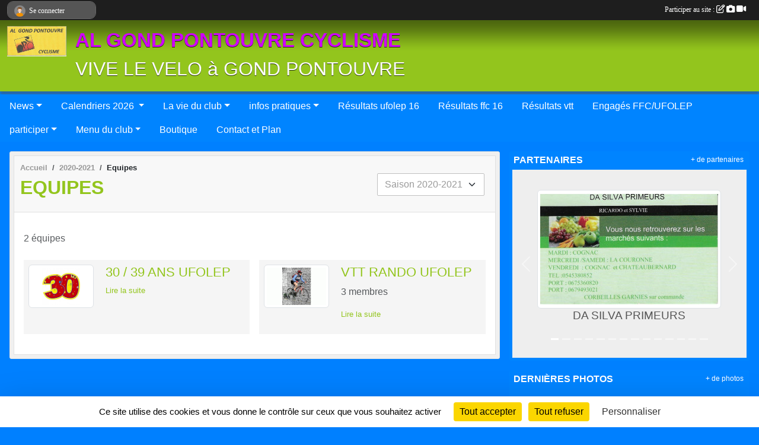

--- FILE ---
content_type: text/html; charset=UTF-8
request_url: https://algp-cyclo.sportsregions.fr/saison-2020-2021/equipes
body_size: 9464
content:
<!DOCTYPE html>
<html lang="fr" class="Arial uppercasable">
<head>
    <base href="https://algp-cyclo.sportsregions.fr/">
    <meta charset="utf-8">
    <meta http-equiv="Content-Type" content="text/html; charset=utf-8">
    <title>Equipes - AL GOND PONTOUVRE CYCLISME</title>
    <meta name="description" content="Bienvenue à tous les amoureux de cyclisme le site le l&amp;#039; AL GOND PONTOUVRE CYCLISME à pour but de faire connaitre le club organisateur de 7 épreuves en UFOLEP.
Le club est affilié à l&amp;#039;UFOLEP et à la FFC les adhérents peuvent pratiquer la co...">
    <meta name="viewport" content="width=device-width, initial-scale=1, maximum-scale=1">
    <meta name="csrf-token" content="YASI513Fw7KMaXhEYDirJcc9ZjSsvbHR51GcLUvx">
    <meta name="apple-itunes-app" content="app-id=890452369">

    <link rel="shortcut icon" type="image/jpeg" href="/media/uploaded/sites/741/association/66e2c4db47e4d_ALGP.jpg">    
    <link rel="apple-touch-icon" sizes="152x152" href="/mu-152/741/association/66e2c4db47e4d_ALGP.jpg">
    <link rel="apple-touch-icon" sizes="180x180" href="/mu-180/741/association/66e2c4db47e4d_ALGP.jpg">
    <link rel="apple-touch-icon" sizes="167x167" href="/mu-167/741/association/66e2c4db47e4d_ALGP.jpg">
    <meta name="msapplication-TileImage" content="/mu-180/741/association/66e2c4db47e4d_ALGP.jpg">


    <link rel="manifest" href="/manifest.json">
    <meta name="apple-mobile-web-app-title" content="AL GOND PONTOUVRE CYCLISME">

 
    <meta property="og:image" content="https://algp-cyclo.sportsregions.fr/media/uploaded/sites/741/association/66e2c4db47e4d_ALGP.jpg">
    <meta property="og:title" content="AL GOND PONTOUVRE CYCLISME">
    <meta property="og:description" content="Bienvenue à tous les amoureux de cyclisme le site...">


    <link rel="alternate" type="application/rss+xml" title="AL GOND PONTOUVRE CYCLISME - Les news" href="/rss/news">
    <link rel="alternate" type="application/rss+xml" title="AL GOND PONTOUVRE CYCLISME - Les évènements" href="/rss/evenement">


<link type="text/css" rel="stylesheet" href="css/bootstrap.5.3.2/bootstrap.min.css">

<link type="text/css" rel="stylesheet" href="css/fontawesome-free-6.5.1-web/css/all.min.css">

<link type="text/css" rel="stylesheet" href="css/barre-noire.css">

<link type="text/css" rel="stylesheet" href="css/common.css">

<link type="text/css" rel="stylesheet" href="css/design-1.css">

<link type="text/css" rel="stylesheet" href="js/fancybox.5.0.36/fancybox.css">

<link type="text/css" rel="stylesheet" href="fonts/icons.css">

    <script src="js/bootstrap.5.3.2/bootstrap.bundle.min.js?tm=1736255796"></script>
    <script src="js/jquery-3.7.1.min.js?tm=1736255796"></script>
    <script src="js/advert.js?tm=1736255796"></script>

     <script src="/tarteaucitron/tarteaucitron.js"></script>
    <script src="/tarteaucitron/tarteaucitron-services.js"></script>
    <script>
        tarteaucitron.init({
            "privacyUrl": "", /* Privacy policy url */

            "hashtag": "#tarteaucitron", /* Open the panel with this hashtag */
            "cookieName": "tarteaucitron", /* Cookie name */

            "orientation": "bottom", //  "middle", /* Banner position (top - bottom) */

            "showAlertSmall": false, /* Show the small banner on bottom right */
            "cookieslist": false, /* Show the cookie list */

            "showIcon": false, /* Show cookie icon to manage cookies */
            "iconPosition": "BottomRight", /* BottomRight, BottomLeft, TopRight and TopLeft */

            "adblocker": false, /* Show a Warning if an adblocker is detected */

            "DenyAllCta" : true, /* Show the deny all button */
            "AcceptAllCta" : true, /* Show the accept all button when highPrivacy on */
            "highPrivacy": true, /* HIGHLY RECOMMANDED Disable auto consent */

            "handleBrowserDNTRequest": false, /* If Do Not Track == 1, disallow all */

            "removeCredit": true, /* Remove credit link */
            "moreInfoLink": true, /* Show more info link */
            "useExternalCss": false, /* If false, the tarteaucitron.css file will be loaded */

            "readmoreLink": "", /* Change the default readmore link */

            "mandatory": true, /* Show a message about mandatory cookies */
        });
        
    </script> 
</head>
<body class="colonne_widget_double equipes_equipes bg-type-none no-bandeau no-orientation fixed-footer users-rounded filters-select is-couleur2-lumineuse footer-with-partenaires"  style="--color1: rgb(147, 197, 29);--color2: rgb(0, 132, 255);--color1-light: rgba(147, 197, 29,0.05);--color1-declined: rgb(179,229,61);--color2-declined: rgb(0,100,223);--title-color: rgb(208, 0, 255);--color1-bkg-texte1: rgb(255,255,189);--color1-bkg-texte2: rgb(0,0,95);--background-color: rgb(0, 128, 255);--logo-size: 100px;--title-px: 60;--title-size: 2.5em;--slogan-size: 2em;--title-size-coef1: 0,41666666666667;--title-size-coef2: 10;--color1r: 147;--color1g: 197;--color1b: 29;--max-width: 1400px;--bandeau-w: 1400px;--bandeau-h: 100%;--bandeau-x: 0;--bandeau-y: 0;--bandeau-max-height: 245.614px;" >
        <div id="wrap">
    <div id="a2hs" class="bg-dark d-sm-none">
    <div class="container-fluid py-3 maxwidth">
        <div class="row">
            <div class="col-6 text-white">
                <img src="/images/common/mobile-app.png" class="img-thumbnail" style="max-width:30px">
                sportsregions
            </div>
            <div class="col-6 text-end">
                <a href="https://play.google.com/store/apps/details?id=com.initiatives.sportsregions&hl=fr_FR" class="btn btn-sm btn-success">Installer</a>
            </div>
        </div>
    </div>
</div>    <header id="header">
        <div class="fond">
            <div id="degrade"></div>
            <div class="container-fluid maxwidth">
                <div class="row">
                    <div class="col" id="logo">
                    
                            <a id="image_logo" href="https://algp-cyclo.sportsregions.fr" rel="home"><img src="/media/uploaded/sites/741/association/66e2c4db47e4d_ALGP.jpg" alt="Logo"></a>
                            
                        <div>
                                <p class="longueur_2"><a href="https://algp-cyclo.sportsregions.fr" rel="home">AL GOND PONTOUVRE CYCLISME</a></p>
      
                            <span class="slogan">VIVE LE VELO    à      GOND PONTOUVRE</span>
                        </div>
                    </div>
                </div>
            </div>
        </div>
        
            
            
        <section class="container-fluid px-0 maxwidth">
            <div class="row g-0">
                <div class="col">
                    <nav id="mainmenu" class="allow2lines">
                        <ul class="nav nav-pills">
            
    <li class="nav-item dropdown" id="menu_20214">
        <button class="nav-link dropdown-toggle " data-bs-toggle="dropdown" role="button" aria-haspopup="true" aria-expanded="false">News</button>
        <div class="dropdown-menu">
                            <a class="dropdown-item" href="https://algp-cyclo.sportsregions.fr/actualites-du-club" id="menu_20215">News</a>
                            <a class="dropdown-item" href="/en-savoir-plus/cyclogond-journal-de-la-section-cycliste-162175" id="menu_787254">Cyclogond   Journal de la Section Cycliste</a>
                            <a class="dropdown-item" href="/en-savoir-plus/pv-des-reunions-du-cd-16-ffc-163377" id="menu_792223">PV des réunions du CD 16 FFC</a>
                            <a class="dropdown-item" href="/en-savoir-plus/pv-des-reunions-du-comite-regional-de-nouvelle-aquitaine-164737" id="menu_798271">PV des réunions du Comité Régional de Nouvelle Aquitaine</a>
                    </div>
    </li>
            
    <li class="nav-item dropdown" id="menu_850695">
        <button class="nav-link dropdown-toggle " data-bs-toggle="dropdown" role="button" aria-haspopup="true" aria-expanded="false">Calendriers 2026 </button>
        <div class="dropdown-menu">
                            <a class="dropdown-item" href="/en-savoir-plus/calendrier-de-cyclocross-ufolep-20252026-173831" id="menu_851021">Calendrier de cyclocross ufolep 25/26     </a>
                            <a class="dropdown-item" href="/en-savoir-plus/calendrier-cyclosport-ufolep-2026-173770" id="menu_850696">Calendrier cyclosport ufolep 16 2026</a>
                            <a class="dropdown-item" href="/en-savoir-plus/calendrier-ufolep-24-2026-174564" id="menu_854494">Calendrier cyclosport ufolep 24 2026</a>
                            <a class="dropdown-item" href="/en-savoir-plus/pre-calendrier-ffc-de-nouvelle-aquitaine-2026-174231" id="menu_852818">Pré calendrier FFC région Nouvelle Aquitaine 2026</a>
                            <a class="dropdown-item" href="/en-savoir-plus/plaquette-trophee-regional-ufolep-2026-174552" id="menu_854457">Plaquette trophée regional VTT UFOLEP 2026</a>
                            <a class="dropdown-item" href="/en-savoir-plus/calendrier-vtt-ufolep-charente-174229" id="menu_852815">Calendrier vtt ufolep 16 2026</a>
                            <a class="dropdown-item" href="/en-savoir-plus/calendrier-cyclotourisme-ufolep-2026-173771" id="menu_850697">Calendrier cyclotourisme ufolep 16 2026</a>
                    </div>
    </li>
            
    <li class="nav-item dropdown" id="menu_20220">
        <button class="nav-link dropdown-toggle " data-bs-toggle="dropdown" role="button" aria-haspopup="true" aria-expanded="false">La vie du club</button>
        <div class="dropdown-menu">
                            <a class="dropdown-item" href="https://algp-cyclo.sportsregions.fr/evenements" id="menu_20225">evenements</a>
                            <a class="dropdown-item" href="https://algp-cyclo.sportsregions.fr/equipes" id="menu_20224">Equipes</a>
                            <a class="dropdown-item" href="https://algp-cyclo.sportsregions.fr/photos-du-club" id="menu_20223">Albums photos</a>
                            <a class="dropdown-item" href="https://algp-cyclo.sportsregions.fr/videos-du-club" id="menu_693172">Albums vidéo</a>
                            <a class="dropdown-item" href="/en-savoir-plus/entrainements-5741" id="menu_20232">Entraînements</a>
                            <a class="dropdown-item" href="https://algp-cyclo.sportsregions.fr/challenge" id="menu_787269">Challenge de la section</a>
                    </div>
    </li>
            
    <li class="nav-item dropdown" id="menu_20226">
        <button class="nav-link dropdown-toggle " data-bs-toggle="dropdown" role="button" aria-haspopup="true" aria-expanded="false">infos pratiques</button>
        <div class="dropdown-menu">
                            <a class="dropdown-item" href="/en-savoir-plus/edito-5743" id="menu_20234">Edito</a>
                            <a class="dropdown-item" href="/en-savoir-plus/liens-utiles-5740" id="menu_20231">Liens utiles</a>
                            <a class="dropdown-item" href="https://algp-cyclo.sportsregions.fr/organigramme-du-club" id="menu_20230">Organigramme</a>
                            <a class="dropdown-item" href="https://algp-cyclo.sportsregions.fr/documents" id="menu_20229">Documents</a>
                            <a class="dropdown-item" href="/en-savoir-plus/documents-ufolep-169738" id="menu_827272">Documents UFOLEP 2026</a>
                    </div>
    </li>
            
    <li class="nav-item" id="menu_798308">
        <a class="nav-link " href="/en-savoir-plus/resultas-courses-2025-164747">Résultats ufolep 16</a>
    </li>
            
    <li class="nav-item" id="menu_798315">
        <a class="nav-link " href="/en-savoir-plus/resultats-courses-ffc-16-2025-164752">Résultats ffc 16</a>
    </li>
            
    <li class="nav-item" id="menu_798353">
        <a class="nav-link " href="/en-savoir-plus/resultats-vtt-ufolep-164761">Résultats vtt</a>
    </li>
            
    <li class="nav-item" id="menu_799050">
        <a class="nav-link " href="/en-savoir-plus/engages-epreuves-16-164910">Engagés  FFC/UFOLEP</a>
    </li>
            
    <li class="nav-item dropdown" id="menu_20216">
        <button class="nav-link dropdown-toggle " data-bs-toggle="dropdown" role="button" aria-haspopup="true" aria-expanded="false">participer</button>
        <div class="dropdown-menu">
                            <a class="dropdown-item" href="https://algp-cyclo.sportsregions.fr/livre-d-or" id="menu_20218">Livre d or</a>
                            <a class="dropdown-item" href="https://algp-cyclo.sportsregions.fr/forum" id="menu_20219">Forum</a>
                    </div>
    </li>
            
    <li class="nav-item dropdown" id="menu_20235">
        <button class="nav-link dropdown-toggle " data-bs-toggle="dropdown" role="button" aria-haspopup="true" aria-expanded="false">Menu du club</button>
        <div class="dropdown-menu">
                            <a class="dropdown-item" href="/en-savoir-plus/le-club-5742" id="menu_20233">Le club</a>
                            <a class="dropdown-item" href="https://algp-cyclo.sportsregions.fr/adversaires" id="menu_334425">Adversaires</a>
                    </div>
    </li>
            
    <li class="nav-item" id="menu_212027">
        <a class="nav-link " href="https://algp-cyclo.sportsregions.fr/boutique">Boutique</a>
    </li>
            
    <li class="nav-item" id="menu_20236">
        <a class="nav-link " href="https://algp-cyclo.sportsregions.fr/contactez-nous">Contact et Plan</a>
    </li>
</ul>
<form action="#" method="post">
    <select class="form-control form-select" id="navigation-select" name="navigation-select">
        <option value="">Navigation</option>
    </select>
</form>                    </nav>
                </div>
            </div>
        </section>
    </header>
        <div class="container-fluid px-0 px-sm-3 px-xxl-0 pb-5 maxwidth  is_list    " id="contenu">
                
<div class="row g-sm-3 with-right-aside">
    <div class="col-lg-8" id="main-column">
    <section id="main">
        <div class="inner">
            <header id="content-header">
                        <nav aria-label="breadcrumb">
        <ol class="breadcrumb" itemscope itemtype="https://schema.org/BreadcrumbList">
                            <li class="breadcrumb-item " itemprop="itemListElement" itemscope itemtype="https://schema.org/ListItem"><meta itemprop="position" content="1"><a href="https://algp-cyclo.sportsregions.fr" itemprop="item"><span itemprop="name">Accueil</span></a></li>
                            <li class="breadcrumb-item  interval " itemprop="itemListElement" itemscope itemtype="https://schema.org/ListItem"><meta itemprop="position" content="2"><a href="/saison-2020-2021" itemprop="item"><span itemprop="name">2020-2021</span></a></li>
                            <li class="breadcrumb-item " itemprop="itemListElement" itemscope itemtype="https://schema.org/ListItem"><meta itemprop="position" content="3"><span itemprop="name">Equipes</span></li>
                    </ol>
    </nav>
                            <h1  class="with-filters" ><span>Equipes</span></h1>
                    <div id="barre-de-filtrage" class="mb-3 nb-filtres-1" data-nbfiltres="1">
<span><label for="saison_id" class="d-none">Équipes par saison</label><select class="filtre form-select" name="filter_saison_id" id="saison_id" aria-expanded="false" aria-roledescription="Équipes par saison">
                        <option value="https://algp-cyclo.sportsregions.fr/saison-2010-2011/equipes"   >
                                Saison 2010-2011
            </option>
                                <option value="https://algp-cyclo.sportsregions.fr/saison-2018-2019/equipes"   >
                                Saison 2018-2019
            </option>
                                <option value="https://algp-cyclo.sportsregions.fr/saison-2019-2020/equipes"   >
                                Saison 2019-2020
            </option>
                                <option value="https://algp-cyclo.sportsregions.fr/saison-2020-2021/equipes"  selected="selected"   >
                                Saison 2020-2021
            </option>
                                <option value="https://algp-cyclo.sportsregions.fr/saison-2021-2022/equipes"   >
                                Saison 2021-2022
            </option>
                                <option value="https://algp-cyclo.sportsregions.fr/saison-2022-2023/equipes"   >
                                Saison 2022-2023
            </option>
                                <option value="https://algp-cyclo.sportsregions.fr/saison-2023-2024/equipes"   >
                                Saison 2023-2024
            </option>
                                <option value="https://algp-cyclo.sportsregions.fr/saison-2024-2025/equipes"   >
                                Saison 2024-2025
            </option>
                                <option value="https://algp-cyclo.sportsregions.fr/saison-2025-2026/equipes"   >
                                Saison 2025-2026
            </option>
            </select></span>
</div>
                                    <hr class="leon">
</header>            <div class="content">
                                <div class="content  ">
                                        <div class="container-fluid px-0">
                                                <div class="row">
                            <div class="col-12">
                                <p class="text-muted my-3">2 équipes</p>
                            </div>
                        </div>
                    </div>

                                            <section class="liste equipes">
    <div class="container-fluid">
        <div class="row level2">
                                                
                    <div class="col-12 col-md-6 element-inline px-0  first">
    <div class="container-fluid px-0">
        <div class="row" itemscope itemtype="https://schema.org/SportsTeam">
            <div class="col-3 pe-0 col-sm-4 pe-sm-2">
                                    <a href="/saison-2020-2021/equipes/30-39-ans-ufolep-131757">
                        <img itemprop="image" src="/mub-460-291-ffffff/741/groupe/633ac4e1dad97_30.jpg" class="img-thumbnail" alt="30 / 39 ANS UFOLEP">
                    </a>
                            </div>
            <div class="col-9 col-sm-8">
                <h2 itemprop="name"><a href="/saison-2020-2021/equipes/30-39-ans-ufolep-131757" itemprop="url">30 / 39 ANS UFOLEP</a></h2>
                                
                <ul class="buttons">
                    <li class="content-link"><a href="/saison-2020-2021/equipes/30-39-ans-ufolep-131757">Lire la suite</a></li>
                </ul>
            </div>
        </div>
    </div>
    
</div>
                                                                
                    <div class="col-12 col-md-6 element-inline px-0  last">
    <div class="container-fluid px-0">
        <div class="row" itemscope itemtype="https://schema.org/SportsTeam">
            <div class="col-3 pe-0 col-sm-4 pe-sm-2">
                                    <a href="/saison-2020-2021/equipes/vtt-rando-ufolep-4958">
                        <img itemprop="image" src="/mub-460-291-ffffff/741/groupe/527e2d044b710_vtt023.gif" class="img-thumbnail" alt="VTT RANDO UFOLEP">
                    </a>
                            </div>
            <div class="col-9 col-sm-8">
                <h2 itemprop="name"><a href="/saison-2020-2021/equipes/vtt-rando-ufolep-4958" itemprop="url">VTT RANDO UFOLEP</a></h2>
                                    <p class="text-muted"><span itemprop="numberOfEmployees">3</span>  membres </p>
                                
                <ul class="buttons">
                    <li class="content-link"><a href="/saison-2020-2021/equipes/vtt-rando-ufolep-4958">Lire la suite</a></li>
                </ul>
            </div>
        </div>
    </div>
    
</div>
                                    </div>
    </div>
</section>                                                                
                </div>
            </div>
        </div>
    </section>
 
    </div>
    <aside class="col-lg-4">
                                <section class="widget petit_widget widget_partenaire">
        <div class="inner">
            <header>
    <h2 class="secondary-content"><span >Partenaires</span></h2>
</header>
            <div class="content">
            
                <div id="carousel_petit_widget_partenaire_979" class="carousel slide" data-bs-ride="carousel">
                                            <ol class="carousel-indicators">
                                                            <li data-bs-target="#carousel_petit_widget_partenaire_979" data-bs-slide-to="0"  class="active" ></li>
                                                            <li data-bs-target="#carousel_petit_widget_partenaire_979" data-bs-slide-to="1" ></li>
                                                            <li data-bs-target="#carousel_petit_widget_partenaire_979" data-bs-slide-to="2" ></li>
                                                            <li data-bs-target="#carousel_petit_widget_partenaire_979" data-bs-slide-to="3" ></li>
                                                            <li data-bs-target="#carousel_petit_widget_partenaire_979" data-bs-slide-to="4" ></li>
                                                            <li data-bs-target="#carousel_petit_widget_partenaire_979" data-bs-slide-to="5" ></li>
                                                            <li data-bs-target="#carousel_petit_widget_partenaire_979" data-bs-slide-to="6" ></li>
                                                            <li data-bs-target="#carousel_petit_widget_partenaire_979" data-bs-slide-to="7" ></li>
                                                            <li data-bs-target="#carousel_petit_widget_partenaire_979" data-bs-slide-to="8" ></li>
                                                            <li data-bs-target="#carousel_petit_widget_partenaire_979" data-bs-slide-to="9" ></li>
                                                            <li data-bs-target="#carousel_petit_widget_partenaire_979" data-bs-slide-to="10" ></li>
                                                            <li data-bs-target="#carousel_petit_widget_partenaire_979" data-bs-slide-to="11" ></li>
                                                            <li data-bs-target="#carousel_petit_widget_partenaire_979" data-bs-slide-to="12" ></li>
                                                            <li data-bs-target="#carousel_petit_widget_partenaire_979" data-bs-slide-to="13" ></li>
                                                    </ol>
                                    
                    <div class="carousel-inner">
                                                    <div class="carousel-item  active ">
                                <div class="text-center">
                                    <a href="/partenaires/da-silva-primeurs-89845">
                                                                                    <img class="img-thumbnail" src="/mub-300-190-ffffff/741/partenaire/5de0b7c37d737_20191129071312.jpg" alt="">
                                                                            </a>
                                    <h3 class="text-center">DA SILVA PRIMEURS</h3>
                                </div>
                            </div>                            
                                                    <div class="carousel-item ">
                                <div class="text-center">
                                    <a href="/partenaires/tacticprojects-149447">
                                                                                    <img class="img-thumbnail" src="/mub-300-190-ffffff/741/partenaire/67f024e7408d0_IMG202504040002.jpg" alt="">
                                                                            </a>
                                    <h3 class="text-center">TACTICPROJECTS</h3>
                                </div>
                            </div>                            
                                                    <div class="carousel-item ">
                                <div class="text-center">
                                    <a href="/partenaires/magasin-veloland-122033">
                                                                                    <img class="img-thumbnail" src="/mub-300-190-ffffff/741/partenaire/63837fb046e22_visuel999.jpg" alt="">
                                                                            </a>
                                    <h3 class="text-center">MAGASIN VELOLAND</h3>
                                </div>
                            </div>                            
                                                    <div class="carousel-item ">
                                <div class="text-center">
                                    <a href="/partenaires/federation-francaise-de-cyclisme-70520">
                                                                                    <img class="img-thumbnail" src="/mub-300-190-ffffff/741/partenaire/5a23b8051d134_logoffc.png" alt="">
                                                                            </a>
                                    <h3 class="text-center">FEDERATION FRANCAISE DE CYCLISME</h3>
                                </div>
                            </div>                            
                                                    <div class="carousel-item ">
                                <div class="text-center">
                                    <a href="/partenaires/latelier-des-gourmandises-157159">
                                                                                    <img class="img-thumbnail" src="/mub-300-190-ffffff/741/partenaire/691d74bb35ede_1000009598.jpg" alt="">
                                                                            </a>
                                    <h3 class="text-center">L&#039;ATELIER DES GOURMANDISES</h3>
                                </div>
                            </div>                            
                                                    <div class="carousel-item ">
                                <div class="text-center">
                                    <a href="/partenaires/amicale-laique-de-gond-pontouvre-108266">
                                                                                    <img class="img-thumbnail" src="/mub-300-190-ffffff/741/partenaire/61b5c4e9b1354_ALGP2.jpg" alt="">
                                                                            </a>
                                    <h3 class="text-center">AMICALE LAIQUE DE GOND PONTOUVRE</h3>
                                </div>
                            </div>                            
                                                    <div class="carousel-item ">
                                <div class="text-center">
                                    <a href="/partenaires/garage-bonnemain-152377">
                                                                                    <img class="img-thumbnail" src="/mub-300-190-ffffff/741/partenaire/68721760ac203_IMG202507120002.jpg" alt="">
                                                                            </a>
                                    <h3 class="text-center">GARAGE BONNEMAIN</h3>
                                </div>
                            </div>                            
                                                    <div class="carousel-item ">
                                <div class="text-center">
                                    <a href="/partenaires/ville-de-gond-pontouvre-59787">
                                                                                    <img class="img-thumbnail" src="/mub-300-190-ffffff/741/partenaire/584263a8adf16_100pxGondPontouvre.jpg" alt="">
                                                                            </a>
                                    <h3 class="text-center">VILLE DE GOND PONTOUVRE</h3>
                                </div>
                            </div>                            
                                                    <div class="carousel-item ">
                                <div class="text-center">
                                    <a href="/partenaires/saint-maclou-108265">
                                                                                    <img class="img-thumbnail" src="/mub-300-190-ffffff/741/partenaire/61b5c3a8716fc_STMACLOU.png" alt="">
                                                                            </a>
                                    <h3 class="text-center">SAINT MACLOU</h3>
                                </div>
                            </div>                            
                                                    <div class="carousel-item ">
                                <div class="text-center">
                                    <a href="/partenaires/region-nouvelle-aquitaine-70518">
                                                                                    <img class="img-thumbnail" src="/mub-300-190-ffffff/741/partenaire/5a23afccbcc0d_870x489logo0.jpg" alt="">
                                                                            </a>
                                    <h3 class="text-center">REGION NOUVELLE-AQUITAINE</h3>
                                </div>
                            </div>                            
                                                    <div class="carousel-item ">
                                <div class="text-center">
                                    <a href="/partenaires/ville-de-gond-pontouvre-37284">
                                                                                    <img class="img-thumbnail" src="/mub-300-190-ffffff/741/partenaire/5477792783180_panneaugondpontouvre.png" alt="">
                                                                            </a>
                                    <h3 class="text-center">VILLE DE GOND PONTOUVRE</h3>
                                </div>
                            </div>                            
                                                    <div class="carousel-item ">
                                <div class="text-center">
                                    <a href="/partenaires/charente-70522">
                                                                                    <img class="img-thumbnail" src="/mub-300-190-ffffff/741/partenaire/5a23b87701a39_logocg16.jpg" alt="">
                                                                            </a>
                                    <h3 class="text-center">CHARENTE</h3>
                                </div>
                            </div>                            
                                                    <div class="carousel-item ">
                                <div class="text-center">
                                    <a href="/partenaires/al-gond-pontouvre-37283">
                                                                                    <img class="img-thumbnail" src="/mub-300-190-ffffff/741/partenaire/566c0ce04b641_001.jpg" alt="">
                                                                            </a>
                                    <h3 class="text-center">AL GOND PONTOUVRE</h3>
                                </div>
                            </div>                            
                                                    <div class="carousel-item ">
                                <div class="text-center">
                                    <a href="/partenaires/ufolep-70521">
                                                                                    <img class="img-thumbnail" src="/mub-300-190-ffffff/741/partenaire/5a23b837903cc_UFOLEPChte.jpg" alt="">
                                                                            </a>
                                    <h3 class="text-center">UFOLEP</h3>
                                </div>
                            </div>                            
                                            </div>
                
                                            <button class="carousel-control-prev" role="button" data-bs-slide="prev" data-bs-target="#carousel_petit_widget_partenaire_979">
                            <span class="carousel-control-prev-icon" aria-hidden="true"></span>
                            <span class="sr-only">Précedent</span>
                        </button>
                        <button class="carousel-control-next" role="button" data-bs-slide="next" data-bs-target="#carousel_petit_widget_partenaire_979">
                            <span class="carousel-control-next-icon" aria-hidden="true"></span>
                            <span class="sr-only">Suivant</span>
                        </button>
                                    
                </div>
                <div class="more_link">
                    <a href="https://algp-cyclo.sportsregions.fr/partenaires"> + de partenaires </a>
                </div>
                      
            </div>
        </div>
    </section>
                        <section class="widget petit_widget widget_album_photo">
        <div class="inner">
            <header>
    <h2 class="secondary-content"><span >Dernières photos</span></h2>
</header>
            <div class="content">
                <div id="carousel_petit_widget_album_photo_869" class="carousel slide" data-bs-ride="carousel">
                                            <ol class="carousel-indicators">
                                                            <li data-bs-target="#carousel_petit_widget_album_photo_869" data-bs-slide-to="0"  class="active" ></li>
                                                            <li data-bs-target="#carousel_petit_widget_album_photo_869" data-bs-slide-to="1" ></li>
                                                            <li data-bs-target="#carousel_petit_widget_album_photo_869" data-bs-slide-to="2" ></li>
                                                            <li data-bs-target="#carousel_petit_widget_album_photo_869" data-bs-slide-to="3" ></li>
                                                            <li data-bs-target="#carousel_petit_widget_album_photo_869" data-bs-slide-to="4" ></li>
                                                    </ol>
                                    
                    <div class="carousel-inner">
                                                    <div class="carousel-item  active ">
                                <div class="text-center px-5 pt-3 pb-5">
                                    <a href="/saison-2025-2026/photos-du-club/les-presidents-en-action-450438" title="LES PRESIDENTS EN ACTION">
                                        <img class="img-thumbnail" src="/mub-448-283-ffffff/741/albumphoto/69679af82c4fa_5.jpg" alt="">
                                    </a>
                                </div>
                            </div>
                                                    <div class="carousel-item ">
                                <div class="text-center px-5 pt-3 pb-5">
                                    <a href="/saison-2025-2026/photos-du-club/les-presidents-en-action-450438" title="LES PRESIDENTS EN ACTION">
                                        <img class="img-thumbnail" src="/mub-448-283-ffffff/741/albumphoto/69679af54a99f_4.jpg" alt="">
                                    </a>
                                </div>
                            </div>
                                                    <div class="carousel-item ">
                                <div class="text-center px-5 pt-3 pb-5">
                                    <a href="/saison-2025-2026/photos-du-club/les-presidents-en-action-450438" title="LES PRESIDENTS EN ACTION">
                                        <img class="img-thumbnail" src="/mub-448-283-ffffff/741/albumphoto/69679af3cf2f8_3.jpg" alt="">
                                    </a>
                                </div>
                            </div>
                                                    <div class="carousel-item ">
                                <div class="text-center px-5 pt-3 pb-5">
                                    <a href="/saison-2025-2026/photos-du-club/les-presidents-en-action-450438" title="LES PRESIDENTS EN ACTION">
                                        <img class="img-thumbnail" src="/mub-448-283-ffffff/741/albumphoto/69679af2e9ec1_2.jpg" alt="">
                                    </a>
                                </div>
                            </div>
                                                    <div class="carousel-item ">
                                <div class="text-center px-5 pt-3 pb-5">
                                    <a href="/saison-2025-2026/photos-du-club/les-presidents-en-action-450438" title="LES PRESIDENTS EN ACTION">
                                        <img class="img-thumbnail" src="/mub-448-283-ffffff/741/albumphoto/69679af11236f_1.jpg" alt="">
                                    </a>
                                </div>
                            </div>
                                            </div>

                                            <button class="carousel-control-prev" role="button" data-bs-slide="prev" data-bs-target="#carousel_petit_widget_album_photo_869">
                            <span class="carousel-control-prev-icon" aria-hidden="true"></span>
                            <span class="sr-only">Précedent</span>
                        </button>
                        <button class="carousel-control-next" role="button" data-bs-slide="next" data-bs-target="#carousel_petit_widget_album_photo_869">
                            <span class="carousel-control-next-icon" aria-hidden="true"></span>
                            <span class="sr-only">Suivant</span>
                        </button>
                                    
                </div>
                <div class="more_link">
                    <a href="https://algp-cyclo.sportsregions.fr/photos-du-club">+ de photos</a>
                </div>
            </div>
        </div>
    </section>
                        <section class="widget petit_widget widget_evenement">
    <div class="inner">
        <header>
    <h2 class="secondary-content"><span >Prochains évènements</span></h2>
</header>
        <div class="content bg-white">
                            <div class="container-fluid liste evenements my-2">
                                            <div class="row element-inline  first  " itemscope itemtype="https://schema.org/SportsEvent">
                            <div class="col-3 border-right">
                                <div class="date_evenement">
                                    <span class="jour_evenement">17</span><br>
                                    <span class="mois_evenement">janv.</span>
                                    <span class="d-none">Le <span itemprop="startDate" content="2026-01-17T00:00:00+0100">samedi <span class="j">17</span> <span class="m">janv.</span> <span class="a">2026</span></span></span>
                                </div>
                            </div>
                            <div class="col-9">
                                                                <h3 itemprop="name">
                                    <a href="/evenements/2026/01/17/sortie-de-la-section-gond-pontouvre-2396803" itemprop="url">SORTIE DE LA SECTION GOND PONTOUVRE</a>
                                </h3>

                                
                                
                                
                            </div>
                        </div>
                                            <div class="row element-inline  " itemscope itemtype="https://schema.org/SportsEvent">
                            <div class="col-3 border-right">
                                <div class="date_evenement">
                                    <span class="jour_evenement">18</span><br>
                                    <span class="mois_evenement">janv.</span>
                                    <span class="d-none">Le <span itemprop="startDate" content="2026-01-18T00:00:00+0100">dimanche <span class="j">18</span> <span class="m">janv.</span> <span class="a">2026</span></span></span>
                                </div>
                            </div>
                            <div class="col-9">
                                                                <h3 itemprop="name">
                                    <a href="/evenements/2026/01/18/cyclocross-de-st-maixent-2396802" itemprop="url">CYCLOCROSS DE ST MAIXENT</a>
                                </h3>

                                
                                
                                
                            </div>
                        </div>
                                            <div class="row element-inline  " itemscope itemtype="https://schema.org/SportsEvent">
                            <div class="col-3 border-right">
                                <div class="date_evenement">
                                    <span class="jour_evenement">15</span><br>
                                    <span class="mois_evenement">févr.</span>
                                    <span class="d-none">Le <span itemprop="startDate" content="2026-02-15T00:00:00+0100">dimanche <span class="j">15</span> <span class="m">févr.</span> <span class="a">2026</span></span></span>
                                </div>
                            </div>
                            <div class="col-9">
                                                                <h3 itemprop="name">
                                    <a href="/evenements/2026/02/15/sortie-algp-gond-pontouvre-2377850" itemprop="url">SORTIE ALGP GOND PONTOUVRE</a>
                                </h3>

                                
                                
                                
                            </div>
                        </div>
                                            <div class="row element-inline  " itemscope itemtype="https://schema.org/SportsEvent">
                            <div class="col-3 border-right">
                                <div class="date_evenement">
                                    <span class="jour_evenement">27</span><br>
                                    <span class="mois_evenement">févr.</span>
                                    <span class="d-none">Le <span itemprop="startDate" content="2026-02-27T00:00:00+0100">vendredi <span class="j">27</span> <span class="m">févr.</span> <span class="a">2026</span></span></span>
                                </div>
                            </div>
                            <div class="col-9">
                                                                <h3 itemprop="name">
                                    <a href="/evenements/2026/02/27/epreuve-vtt-ffc-massi-chabrieres-23-2382908" itemprop="url">EPREUVE VTT FFC MASSI CHABRIERES (2...</a>
                                </h3>

                                
                                
                                
                            </div>
                        </div>
                                            <div class="row element-inline  " itemscope itemtype="https://schema.org/SportsEvent">
                            <div class="col-3 border-right">
                                <div class="date_evenement">
                                    <span class="jour_evenement">08</span><br>
                                    <span class="mois_evenement">mars</span>
                                    <span class="d-none">Le <span itemprop="startDate" content="2026-03-08T00:00:00+0100">dimanche <span class="j">08</span> <span class="m">mars</span> <span class="a">2026</span></span></span>
                                </div>
                            </div>
                            <div class="col-9">
                                                                <h3 itemprop="name">
                                    <a href="/evenements/2026/03/08/la-gondpontolvienne-2026-2377848" itemprop="url">LA GONDPONTOLVIENNE 2026</a>
                                </h3>

                                
                                
                                
                            </div>
                        </div>
                                            <div class="row element-inline  " itemscope itemtype="https://schema.org/SportsEvent">
                            <div class="col-3 border-right">
                                <div class="date_evenement">
                                    <span class="jour_evenement">13</span><br>
                                    <span class="mois_evenement">mars</span>
                                    <span class="d-none">Du <span itemprop="startDate" content="2026-03-13T00:00:00+0100">vendredi <span class="j">13</span></span> au <span itemprop="endDate" content="2026-03-15T00:00:00+0100">dimanche <span class="j">15</span> <span class="m">mars</span> <span class="a">2026</span></span></span>
                                </div>
                            </div>
                            <div class="col-9">
                                                                <h3 itemprop="name">
                                    <a href="/evenements/2026/03/13/loto-de-la-section-2396801" itemprop="url">LOTO DE LA SECTION</a>
                                </h3>

                                
                                
                                
                            </div>
                        </div>
                                            <div class="row element-inline  " itemscope itemtype="https://schema.org/SportsEvent">
                            <div class="col-3 border-right">
                                <div class="date_evenement">
                                    <span class="jour_evenement">07</span><br>
                                    <span class="mois_evenement">mai</span>
                                    <span class="d-none">Du <span itemprop="startDate" content="2026-05-07T00:00:00+0200">jeudi <span class="j">07</span></span> au <span itemprop="endDate" content="2026-05-10T00:00:00+0200">dimanche <span class="j">10</span> <span class="m">mai</span> <span class="a">2026</span></span></span>
                                </div>
                            </div>
                            <div class="col-9">
                                                                <h3 itemprop="name">
                                    <a href="/evenements/2026/05/07/sejour-luchon-31-2374825" itemprop="url">SEJOUR LUCHON 31</a>
                                </h3>

                                
                                
                                
                            </div>
                        </div>
                                            <div class="row element-inline  " itemscope itemtype="https://schema.org/SportsEvent">
                            <div class="col-3 border-right">
                                <div class="date_evenement">
                                    <span class="jour_evenement">06</span><br>
                                    <span class="mois_evenement">juin</span>
                                    <span class="d-none">Le <span itemprop="startDate" content="2026-06-06T00:00:00+0200">samedi <span class="j">06</span> <span class="m">juin</span> <span class="a">2026</span></span></span>
                                </div>
                            </div>
                            <div class="col-9">
                                                                <h3 itemprop="name">
                                    <a href="/evenements/2026/06/06/cyclosportive-la-limousine-87-2374824" itemprop="url">CYCLOSPORTIVE LA LIMOUSINE 87</a>
                                </h3>

                                
                                
                                
                            </div>
                        </div>
                                            <div class="row element-inline   last " itemscope itemtype="https://schema.org/SportsEvent">
                            <div class="col-3 border-right">
                                <div class="date_evenement">
                                    <span class="jour_evenement">27</span><br>
                                    <span class="mois_evenement">juin</span>
                                    <span class="d-none">Le <span itemprop="startDate" content="2026-06-27T00:00:00+0200">samedi <span class="j">27</span> <span class="m">juin</span> <span class="a">2026</span></span></span>
                                </div>
                            </div>
                            <div class="col-9">
                                                                <h3 itemprop="name">
                                    <a href="/evenements/2026/06/27/cyclosportive-lariegeoise-09-2374823" itemprop="url">CYCLOSPORTIVE L&#039;ARIEGEOISE 09</a>
                                </h3>

                                
                                
                                
                            </div>
                        </div>
                                    </div>
                    </div>
        <div class="more_link">
            <a href="https://algp-cyclo.sportsregions.fr/evenements">+ d'évènements</a>
            <a href="https://algp-cyclo.sportsregions.fr/rss/evenement" class="rss"><i class="fa-solid fa-rss"></i></a>
            <a href="https://algp-cyclo.sportsregions.fr/evenements.ics" class="iCal"><i class="fa-solid fa-calendar-plus"></i></a>
            
        </div>
    </div>
</section>                        <section class="widget petit_widget widget_calendrier" id="petit_widget_calendrier_46" 
        data-id="28575" 
        data-date="2026-01-17"
                                        >
        <div class="inner">
            <header>
    <h2 class="secondary-content"><span >Calendrier</span></h2>
</header>
            <div class="content">
            </div>
            </div>
        <div class="more_link">
            <a href="https://algp-cyclo.sportsregions.fr/evenements">+ d'évènements</a>
        </div>
    </section>
                        <section class="widget petit_widget widget_anniversaires">
    <div class="inner">
        <header>
    <h2 class="secondary-content"><span >ANNIVERSAIRES</span></h2>
</header>
        <div class="content">
                            <div class="empty">
                    <p>Pas d'anniversaire à fêter !</p>
                </div>
                    </div>
    </div>
</section>             
    </aside>
</div>
    </div>
</div><footer id="footer"  class="with-partenaires" >
    <div class="container maxwidth">
        <div class="row partenaires">
        <div class="col-12 px-0">
            <div class="container-fluid">
                <div class="d-none d-sm-flex row background">
                    <div class="col">
                                                <h2>Les partenaires du club</h2>
                    </div>
                </div>
                <div class="d-none d-sm-flex row background pb-2 justify-content-center ">
                                        <div class="col-2 col-md-1 py-2 px-1 px-md-2 px-xl-3 part text-center ">
                        <a data-bs-toggle="tooltip" data-bs-placement="top" href="/partenaires/amicale-laique-de-gond-pontouvre-108266" title="AMICALE LAIQUE DE GOND PONTOUVRE">
                                                            <img class="img-fluid border" src="/mub-120-120-f3f3f3/741/partenaire/61b5c4e9b1354_ALGP2.jpg" alt="AMICALE LAIQUE DE GOND PONTOUVRE">
                                                    </a>
                    </div>
                                        <div class="col-2 col-md-1 py-2 px-1 px-md-2 px-xl-3 part text-center ">
                        <a data-bs-toggle="tooltip" data-bs-placement="top" href="/partenaires/garage-bonnemain-152377" title="GARAGE BONNEMAIN">
                                                            <img class="img-fluid border" src="/mub-120-120-f3f3f3/741/partenaire/68721760ac203_IMG202507120002.jpg" alt="GARAGE BONNEMAIN">
                                                    </a>
                    </div>
                                        <div class="col-2 col-md-1 py-2 px-1 px-md-2 px-xl-3 part text-center ">
                        <a data-bs-toggle="tooltip" data-bs-placement="top" href="/partenaires/al-gond-pontouvre-37283" title="AL GOND PONTOUVRE">
                                                            <img class="img-fluid border" src="/mub-120-120-f3f3f3/741/partenaire/566c0ce04b641_001.jpg" alt="AL GOND PONTOUVRE">
                                                    </a>
                    </div>
                                        <div class="col-2 col-md-1 py-2 px-1 px-md-2 px-xl-3 part text-center ">
                        <a data-bs-toggle="tooltip" data-bs-placement="top" href="/partenaires/ufolep-70521" title="UFOLEP">
                                                            <img class="img-fluid border" src="/mub-120-120-f3f3f3/741/partenaire/5a23b837903cc_UFOLEPChte.jpg" alt="UFOLEP">
                                                    </a>
                    </div>
                                        <div class="col-2 col-md-1 py-2 px-1 px-md-2 px-xl-3 part text-center ">
                        <a data-bs-toggle="tooltip" data-bs-placement="top" href="/partenaires/magasin-veloland-122033" title="MAGASIN VELOLAND">
                                                            <img class="img-fluid border" src="/mub-120-120-f3f3f3/741/partenaire/63837fb046e22_visuel999.jpg" alt="MAGASIN VELOLAND">
                                                    </a>
                    </div>
                                        <div class="col-2 col-md-1 py-2 px-1 px-md-2 px-xl-3 part text-center ">
                        <a data-bs-toggle="tooltip" data-bs-placement="top" href="/partenaires/latelier-des-gourmandises-157159" title="L&#039;ATELIER DES GOURMANDISES">
                                                            <img class="img-fluid border" src="/mub-120-120-f3f3f3/741/partenaire/691d74bb35ede_1000009598.jpg" alt="L&#039;ATELIER DES GOURMANDISES">
                                                    </a>
                    </div>
                                        <div class="col-2 col-md-1 py-2 px-1 px-md-2 px-xl-3 part text-center ">
                        <a data-bs-toggle="tooltip" data-bs-placement="top" href="/partenaires/ville-de-gond-pontouvre-59787" title="VILLE DE GOND PONTOUVRE">
                                                            <img class="img-fluid border" src="/mub-120-120-f3f3f3/741/partenaire/584263a8adf16_100pxGondPontouvre.jpg" alt="VILLE DE GOND PONTOUVRE">
                                                    </a>
                    </div>
                                        <div class="col-2 col-md-1 py-2 px-1 px-md-2 px-xl-3 part text-center ">
                        <a data-bs-toggle="tooltip" data-bs-placement="top" href="/partenaires/charente-70522" title="CHARENTE">
                                                            <img class="img-fluid border" src="/mub-120-120-f3f3f3/741/partenaire/5a23b87701a39_logocg16.jpg" alt="CHARENTE">
                                                    </a>
                    </div>
                                        <div class="col-2 col-md-1 py-2 px-1 px-md-2 px-xl-3 part text-center ">
                        <a data-bs-toggle="tooltip" data-bs-placement="top" href="/partenaires/saint-maclou-108265" title="SAINT MACLOU">
                                                            <img class="img-fluid border" src="/mub-120-120-f3f3f3/741/partenaire/61b5c3a8716fc_STMACLOU.png" alt="SAINT MACLOU">
                                                    </a>
                    </div>
                                        <div class="col-2 col-md-1 py-2 px-1 px-md-2 px-xl-3 part text-center ">
                        <a data-bs-toggle="tooltip" data-bs-placement="top" href="/partenaires/da-silva-primeurs-89845" title="DA SILVA PRIMEURS">
                                                            <img class="img-fluid border" src="/mub-120-120-f3f3f3/741/partenaire/5de0b7c37d737_20191129071312.jpg" alt="DA SILVA PRIMEURS">
                                                    </a>
                    </div>
                                        <div class="col-2 col-md-1 py-2 px-1 px-md-2 px-xl-3 part text-center ">
                        <a data-bs-toggle="tooltip" data-bs-placement="top" href="/partenaires/federation-francaise-de-cyclisme-70520" title="FEDERATION FRANCAISE DE CYCLISME">
                                                            <img class="img-fluid border" src="/mub-120-120-f3f3f3/741/partenaire/5a23b8051d134_logoffc.png" alt="FEDERATION FRANCAISE DE CYCLISME">
                                                    </a>
                    </div>
                                        <div class="col-2 col-md-1 py-2 px-1 px-md-2 px-xl-3 part text-center ">
                        <a data-bs-toggle="tooltip" data-bs-placement="top" href="/partenaires/region-nouvelle-aquitaine-70518" title="REGION NOUVELLE-AQUITAINE">
                                                            <img class="img-fluid border" src="/mub-120-120-f3f3f3/741/partenaire/5a23afccbcc0d_870x489logo0.jpg" alt="REGION NOUVELLE-AQUITAINE">
                                                    </a>
                    </div>
                                        <div class="col-2 col-md-1 py-2 px-1 px-md-2 px-xl-3 part text-center ">
                        <a data-bs-toggle="tooltip" data-bs-placement="top" href="/partenaires/tacticprojects-149447" title="TACTICPROJECTS">
                                                            <img class="img-fluid border" src="/mub-120-120-f3f3f3/741/partenaire/67f024e7408d0_IMG202504040002.jpg" alt="TACTICPROJECTS">
                                                    </a>
                    </div>
                                        <div class="col-2 col-md-1 py-2 px-1 px-md-2 px-xl-3 part text-center  last ">
                        <a data-bs-toggle="tooltip" data-bs-placement="top" href="/partenaires/ville-de-gond-pontouvre-37284" title="VILLE DE GOND PONTOUVRE">
                                                            <img class="img-fluid border" src="/mub-120-120-f3f3f3/741/partenaire/5477792783180_panneaugondpontouvre.png" alt="VILLE DE GOND PONTOUVRE">
                                                    </a>
                    </div>
                                    </div>
            </div>
        </div>
    </div>
        <div class="row py-3">
            <div class="col-md-3 col-lg-3 col-xl-3 col-xxl-3 pt-3 pb-1 text-center">
                <nav id="copyright"><a href="https://www.sportsregions.fr/inscription" title="Création de site internet de club de Cyclisme" rel="friend" class="tag_acces_outil_footer_01A"><strong>Sports<em>regions</em></strong></a></nav>                <div id="visites">
                    <i class="fa fa-bar-chart"></i>
                <span id="nb-visites">Chargement des </span> visites
    </div>
<div id="stats_analyser"></div>            </div>
            <div class="col-md-4 col-lg-4 col-xl-4 col-xxl-3 pt-3 pb-1 px-0 text-center">
                <div id="footer-apps">
            <a href="https://play.google.com/store/apps/details?id=com.initiatives.sportsregions&amp;hl=fr_FR"  title="Télécharger l'application Android dans le Play Store"><img src="/images/common/badge-playstore-fr.svg" alt="Télécharger l'application Android dans le play Store"></a>
                <a href="https://itunes.apple.com/fr/app/sportsregions/id890452369" title="Télécharger l'application iPhone dans l\'App Store"><img src="/images/common/badge-appstore-fr.svg" alt="Télécharger l'application iPhone dans l'App Store"></a>
    </div>            </div>
            <div class="col-md-5 col-lg-5 col-xl-4 col-xxl-5 pt-3 pb-1 text-center">
                <nav id="cookies">
    <ul>
        <li><a href="https://www.sportsregions.fr/charte-cookies" class="informations-legales">Charte cookies</a></li>
                <li><a href="javascript:void(0);" onclick="tarteaucitron.userInterface.openPanel();" class="informations-legales">Gestion des cookies</a></li>
            </ul>
</nav>                <nav id="legal">
    <ul>
        <li><a href="https://algp-cyclo.sportsregions.fr/informations-legales" class="informations-legales">Informations légales</a></li>
        <li><a href="https://www.sportsregions.fr/signaler-un-contenu-inapproprie?k=549081">Signaler un contenu inapproprié</a></li>
    </ul>
</nav>            </div>
            <div class="col-xl-1 col-xxl-1 text-center pt-3 pb-1 px-0 rss d-none d-xl-block">
                <div class="rss">
    <a href="https://algp-cyclo.sportsregions.fr/rss/news" data-bs-toggle="tooltip" data-bs-placement="top" title="Flux rss des actualités"><i class="fa fa-rss"></i></a>
    <a href="https://algp-cyclo.sportsregions.fr/rss/evenement" data-bs-toggle="tooltip" data-bs-placement="top" title="Flux rss des évènements"><i class="fa fa-rss"></i></a>
</div>            </div>
        </div>
    </div>
</footer>        <div id="log_bar">
    <div class="container-fluid maxwidth">
        <div class="row" id="barre_noire">
            <div class="col">
                <div id="informations_utilisateur" class="not-connected">
                    <div id="lien_user" class="hilight">
                        <a href="https://algp-cyclo.sportsregions.fr/se-connecter" id="lien_user_lien">
                        <img id="avatar" class="img-fluid rounded-circle" src="/images/common/boxed-item-membre.svg" alt="avatar"><span class="label">Se connecter</span>
                        </a>
                    </div>
                    <input type="hidden" name="login_sv_email" value="">
                    <input type="hidden" name="login_sv_mode" value="">
                    <input type="hidden" name="login_sv_message" value="">
                    <div id="popup_login"><div id="popup_login_modal" class="modal fade" tabindex="-1" role="dialog" style="display:none"></div></div>
                </div>
            </div>
            <div class="col">
                <div id="participate">
                    <a href="https://algp-cyclo.sportsregions.fr/se-connecter" title="Se connecter pour rédiger une news">
                        Participer au site :
                    
                        <i class="far fa-edit"></i>
        
                        <i class="fas fa-camera"></i>
        
                        <i class="fas fa-video"></i>
                    </a>
                </div>
                            </div>
        </div>
    </div>
</div>
<div id="mobile_login_bar">
    <div class="container-fluid maxwidth">
        <div class="row">
            <div class="col-7 text-right">
                Envie de participer ?
            </div>
            <div class="col-5 text-center">
                <a href="https://algp-cyclo.sportsregions.fr/se-connecter" id="lien_user_lien_mobile" class="btn btn-sm btn-primary">Connexion</a>
            </div>
        </div>
    </div>
</div>        <div id="fb-root"></div>
    <div id="confirmPop" class="modal" style="display:none"></div>
    <div id="multi_modal" class="modal fade" tabindex="-1" role="dialog" style="display:none"></div>
    <script>
    var page_courante = "/saison-2020-2021/equipes";
    var association_id = 741;
    var auto_open_login = 0;
    var termes_recherche = "";
    var popup_login_mode = null;
    var popup_login_identifiant = null;
    var popup_login_autoopen = 0;
    </script>
        
        <script src="js/confirm-message-pop.js"></script>
    
        <script src="js/common.js"></script>
    
        <script src="js/design-1.js"></script>
    
        <script src="js/fancybox.5.0.36/fancybox.umd.js"></script>
    
        <script src="js/formulaire.js"></script>
    
        <script src="js/reservations.js"></script>
    
        <script src="js/controle-honorabilite.js"></script>
    
        <script src="js/login.js"></script>
         <script>
        (tarteaucitron.job = tarteaucitron.job || []).push("openstreetmap_sportsregions");
    
    (tarteaucitron.job = tarteaucitron.job || []).push("facebooklikebox");

    (tarteaucitron.job = tarteaucitron.job || []).push("dailymotion");

    (tarteaucitron.job = tarteaucitron.job || []).push("vimeo");

    (tarteaucitron.job = tarteaucitron.job || []).push("facebook_video_sportsregions");

    
    
    </script> <style type="text/css">
    .widget_defilant .content p { margin : 0; }
</style>
</body>
</html>

--- FILE ---
content_type: text/html; charset=UTF-8
request_url: https://algp-cyclo.sportsregions.fr/mub-120-120-f3f3f3/741/partenaire/5a23b87701a39_logocg16.jpg
body_size: 3694
content:
���� JFIF  ` `  �� ;CREATOR: gd-jpeg v1.0 (using IJG JPEG v80), quality = 90
�� C 


�� C		��  x x ��           	
�� �   } !1AQa"q2���#B��R��$3br�	
%&'()*456789:CDEFGHIJSTUVWXYZcdefghijstuvwxyz���������������������������������������������������������������������������        	
�� �  w !1AQaq"2�B����	#3R�br�
$4�%�&'()*56789:CDEFGHIJSTUVWXYZcdefghijstuvwxyz��������������������������������������������������������������������������   ? �3��
 ( ��
 ( ��
 ( ��
 ( ��
 ( ��
 ( ��
 ( ��
 ( ��
 ( ��
 ( ��
 ( ��
 ( ��
 ( ��
 ( ��
 (��\��O�� � �r� y?3� e������P� e������Pe������P� e������Pe������P� e������P��/���?�@	��/���?�@�\��O�� � /�\��O�� � '�\��O�� � /�\��O�� � '�\��O�� � i� �� �� �� �� �� �� �� P�zP@ � �� P�zP@@+�]��I�2���Lvq�:���i�e�Ĉ��՘�;UQ؁��#9؊���N��uy/e�<��O�k�w�~�O�>$�v�V�������e[]��V߇)������58b�R���H�S/�eN�����_�o�Vֿ��O�J����Z����B�֮���5L���m/�X�H�֕,E��5%��x����Fmkk�ƿ�?�+Z���h�P�寊mu��f��DZy�K`ٷ�*����#�8��Ѭ�W�S�L�8X��ӛ��޿�⿴���GC����j�.��=z�(�h�ei��]�KϾ��yy'5�_QTnms���*UW�;���O|���8������|<ןM�Q��k}B�̶�7q���m=+�Uƒ�6y�~51.�e{&yO�~5|Z�K�L�4�>��2��Ƌ�x乶]:{�?x?1�F�n�l2�|��\�V�X�˙3�xz��*Ɵ#���-'Ɵ�>5���.xr��������e�Ӣ�����*��ɰ��<���{Z��8�NT����N�9�<��msg�����,����;�x_Q������]KEKh�;�_8��X)t�T�v���W�J�QwV#��_)MY��}���U�[��3Ꮝ����Zx�]���e�9&D��Kw#ls��py��~�3��g6��Ju�~U�3����G�����M�|]��C���a�G�����˲�&7�J�K�Nj�ѳlp���J��Wn����|w��%��	O�m�OjWֺǋ%ӭ�Dg��"8*�
LĐW O��*��#Ͻ���O�uj*Z$���� 3��rMbjr�� �όrA�=kI����͹�Y�p��Nq ����w�1�c9y�-76�왮��?�J �_�K�t�������2�+=v��5=5�	<Ȯ�7#�$q��i�+�G���[������ўe����#m�/xK��_��U����[{��$[���܇�8l�`qXS��MFp��u��7T�W�/����,ï����?-5-P�|��\�IRP�N�����SH��SJ��ԕH�}.i��r������#3��������=x��� ���8�d�宝c�����!�W�d�t�ԡ	R�RQ��Ъ����Q��������u��>"����Q㇒�[е}g��E��&?2F���\�T�6���V:+��ѭ�~]�z�K���ߌ���:��O����g�<E��lL�*�2H����|t���*�����Ss��Y/������ c��7J��_\�����"��������wL |V�a,�8��&1�XRxj�J7��z��øJv�|�� 3��?��!�g��Y�7��|Z�5�bK�*u�b��>�`��t��py�]9F�ܩ�&ΥZ0��
�-O{�~��]� ���?�� ���C�����Tdh��$��E��k�ӓĩ�Kr�N8	R����U���=�����lm~�z����V�#�� ��S�]*�~W�z�c���9ؤ���N�5x�}K	��R�u�SJ�?n���+��⏂G�ְ�g�E�����[E��F<(·'һqP��U�<���:Q���u�g9� �Y�x��ֵ�����F��\ͫiVk�:{W�rBȰȻ�@��f1��7�t��eu�N5c)�y��Q�<�Co���P�����;n7b�7�^�	��Y�N�v�)Í��u9���=������P@�@w�|A�m�5���il�����^KY���}��e+�1���{
�zٞ&8j��Oߌ�m�/����_Mtv=�xJN�c){�7�okۭ��cs��!�to��YB�]K5�r��Q; �bC���g�z�Ujhդ�ۊz7dޮ��OS�F�J�z$�����ML+?x��]��7l�m���\_)�w�'@��_]�##�kΧ��T�������ѽ{_Kw�ѝR�P�:�2���ק>݊��~3��7��ᵓS��[����76�C�*����#9ifK	*����h+=U��Wm+'�����p��a�=�^O��� 3A�u�\x�ö֚3�����=����	-�E��c���-O/�\����<]S����6�wM�h�Z�m�V�2��ѩ)Oߋi+�mo�}zu)�6�^���r�Ot�Ժy���Kt�@�����Ƥ�a�^3�l�F���rut���������[�^���a�T�R��Ou����K��G��D�^��[�*�Æ�M���|!��!�^{�8ʴ˷a_?t��sL},d���^�JV��~��[��b���Ӡ�ʥ�i;]o��-~]�x���m��o���zu�����m*��eٽ�q�1�Tu�y�9��OރJ)����w�MtJ�d,.�����ޫM/�B΍��v��b驨�V���V�m��cbw��%\�A28�:��c1���|�r��qwIsY�u���볊�z�X�_�&�jͻ_�K���
�S�
 ?
 Z ( ���Ҁ
 ?�J ?�J ( � =( �������������� �_�e� ��� ��� �_��� Z��_�e� ��� ��� �_��� Z��_�e� ��� ��� �_��� Z��_�e� ��� ��� �_��� Z��_�e� ��� ��� �_��� Z��_�e� ��� ��� �_��� Z��_�e� ��� ��� �_��� Z��_�e� ����  P@  P@  P@  P@  P@  P@  P@  P@  P@  P@  P@  P@  P@  P@  P@��

--- FILE ---
content_type: text/html; charset=UTF-8
request_url: https://algp-cyclo.sportsregions.fr/mub-120-120-f3f3f3/741/partenaire/61b5c3a8716fc_STMACLOU.png
body_size: 4353
content:
�PNG

   IHDR   x   x   9d6�   	pHYs  �  ��+  tIDATx��{tTE��?��I:!$��y�� #�[4A�aT^��ΞqΞ3���c���c�A@YGt�3

�sV�k���8@0����N�$�ǭ���o��&�U��>�\�Vկ�W��U���N�����X�k4�,Z`��+�Xq����V-��h�G�8Z`��+�Xq����V-��h�G�8Z`��+�Xq����V-��h�G�8Z`��+�Xq����V-��h�G�8Z`��+�Xq����V!��V�%)%B���64�D��`��	��n�[���.��Z��Sm�润��%�~�h�B�����w�������p���km���z�_
�t'
v�]l��R��ulu��8����GGъ�/�;_'���l�������0C��b\�~�Y�_lu��8��4�R���;�:�σH)�OVsʚ�!��y�10��21�Z�����{Z�X���Q��>�S<t6�w��.��g֬��w���3�����ż��/
��9¿._����g���4�=��eˀ@R���CFF�w�m��}M�w ; ���r��Լ@v"=��ӟ ]Ξ�a��/�>����N��������ʲ��0,\�?,���Q��_���vS[[��dϞ=\7k�i������(4i|>_��Qt�}I!~[��h#���k_�#"�6�Am���{�Q�?III<�v�y����;Y��j�/X��bAJɮ�;���a n�3�!C� ���_)�s�-�����>�̸��<y2 ;��Ass�ΘAww75~�����)*.����`�ښ��5�|P�~SFAWW/�_@vv6s�͋x����ظq�� )9�3gD���֭|~��&Of��	��a�}�6>�����P^^��,d���H)ٸa#_}�%�ӫ=z4RJ���y�~?s��%�Sh[�V�\B��@�
�U�4 aEd��ō"�3�n�)%<� �v���ɓ�|��
X��j>=�)�r8��` ^��'�o0~�D���yk�V�s���1l~�M�l{�-�o�FNn.m�6���b�D��+FQ\R1]!�f��7jkj�r��ǟ?�Crr^���4aSc#O>�8B223���[�Z륳�����㬯7�{}�~�hK�ދ��ol�v�f�ҥL�81§ﻟ͛6��ܼ��7n�-�IOO����:2e2f��~?�W����0u�U�b���\�H)4/����Y�4i�� Sʱ����D��+�jDR����b�O����#������v��/��R0t( ��C�!�j8�1.� �n���1U�'N�g����w��S��,�����e�q�s̨Q�8|�0'O� �@].���Ӧa�Zcl�N���\��o9�#Ȗ-8�����a�o_��%��R��s�q��لSkhh`���X�V}�1^X�"���456������l���"���!O�S���4f�{�އ��}o�C`-�ձ��9�p:�ZsC�1O��>�=���_2��a��8p��p�9B�NF��\}�/��ʤ\ܼ��,�f�ر��m�\ ��~t�]���)**��+�nUYU�a|T�Q��,�����AJ��>������Q���ә1s&�,ZDzz:�Ǵ�9ܧ�z'RBaQ.d���r�̙�1�qm{���/f��3t,����wѾ��x��A�ӿ�̊e�������Et�~�~��l�]͟fW�{�=fBF�ì������~�Bc���HOO��`#�a�m��7����#&�_*�B���k���2���|��7��y���> ����X,�WT0b�s�����MJ2�C�x}�^m{���`!z>ݲ�3pԚ�@��4�
�J|��'hii����<��s��Q��\��b1�68�#F�������u�8q����8>��=x0�[Z�����P�x�?<⎌�_9n�|\[K{[��d8��8!���`#���L�2�8��1���}u�ب7�Mo�q��~&�a��P�!nB��o�q
��dff�ʫ`Z��H)y���<p��aۣ4����R����A�䎁�ٳ��6=n�yY� �J�L���'O��k����Me��+����㴹\�SZV��j�!*vQ;|��j<���Fއ�&�g�/D����Х�-�e���~�~=?���`˦M�Ǻuf���,%ÇSZV����7*FWPZV��o����;f��PYU���}.p?}z�vNg@���2@~~>Ǐ��r�4��##����Ʊ�It���޻¼����:3ˠA<-��TU1�륻�����^����C�<����[[��욵�~��s�9u�������R\T���K4ၑ@0{�V=����'���{yO�5�����"5-�I�&��'����0JJ����B���L����Q�6�m�����,�ύν����H!��ͪAÁ�V~�ObݙtZ���x�<E������ٷo/S������B����l߶����{��_}�%c+*�F�&z��!���y�lV�ZE��C�n�]AAe�����̤ɓ���=A\!�V�zϬ^���%I��>��.YB���EK�0�{c㶉�S�e}iC�?9�g�qO���l���������n-�`W�Q�-���$���۫`OF��];yg�.\.7UW���KZZn���.���ο� ������ֆ-,����%x_\\̘�cٿ���[�m��*����*���ͨ:�``8`� `������y��~Â�ښN}u�;~xg���~Fgΐ2�jQm�W��g��7�r�|a�r���D�y�[N������k�.>���������p��!y��Y�rݿ����������|466ř~�Ø��9�(A��k@����DXD������������/���	/��e����ٜ����C�0�ֳgq�_�<8bl�������|�Avv6RJN�<��XT��Nvv6Brrr hp6��x=$���dE':�]��d D�<K�#�;��yۼ��]~9�n?���V�f�����y�Lj����b�x��M�7c�Zc^����&u���v���;@ITJ3����`X�0,�@�:����Bss3^���g��f���={�Q5�����㥬���`�84���k3��1����O0e�T�\6�vW3��3�j:�55X�Vfϙ���6��*�f�d�ms�&L�@�С��2p�X�+�yl�������n#+-��������/[�~�v;/��{n��FRRR��|\v�e,Y���}���.����rdE�G��Ñ���>GAV��,�[0A0(3���<�v rrs�u�����jO5�IJJ"/?���<S�hlV+Y�,�}E(� 5-5�ݠ�,���Bp�#8�5ʬw8:��N�-�9��׮����Ϗ��ٳL�8��֭3}�4�ܼ\���q88R�Ұ����~=W��8Μ9ñ�G:l�֬����ꛫY�r������a����1s�׮���0�A�א�[�d�'[�m��6�Y����y��SS��$���I䳔���6l6[༾@�n7>���̌�#E��什���NJ0���/$p<G�S���D{k^�[?߄m_}��m#~&+Q�/���^���k� /E[�Cw���]q���ӧ�M:���@!�}xy�m_�m�ׇ*�FD���5`������:_P�M�&
�T��AV.$z�Xm����?Xq����ƫ���r>ۯ3�w��wmk�K:2Q�D�3J�l����6QPx��ҥfk���@�.:ѡ8Z`��+�Xq����V-��h�G�8Z`��+�Xq����V-��h�G�8Z`��+�Xq����V-��h�G�8Z`��+�Xq����V-��h�G�8Z`��+�Xq����V���*~���},    IEND�B`�

--- FILE ---
content_type: text/html; charset=UTF-8
request_url: https://algp-cyclo.sportsregions.fr/mub-120-120-f3f3f3/741/partenaire/67f024e7408d0_IMG202504040002.jpg
body_size: 2926
content:
���� JFIF  ` `  �� ;CREATOR: gd-jpeg v1.0 (using IJG JPEG v80), quality = 90
�� C 


�� C		��  x x ��           	
�� �   } !1AQa"q2���#B��R��$3br�	
%&'()*456789:CDEFGHIJSTUVWXYZcdefghijstuvwxyz���������������������������������������������������������������������������        	
�� �  w !1AQaq"2�B����	#3R�br�
$4�%�&'()*56789:CDEFGHIJSTUVWXYZcdefghijstuvwxyz��������������������������������������������������������������������������   ? �3��
 ( ��
 ( ��
 ( ��
 ( ��
 ( ��
 ( ��
 ( ��
 ( ��
 ( ��
 ( ��
 ( ��
 ( ��
 ( ��
 ( ��
 (O!�E;̃�oQE���ޢ�2!�EdCz�,�;�,�O%�E;X9��Cz�VdCz�,�<��X9�y�(�s ��Q`�A�7���̃�oQE���ޢ�2&�T@P�ހ ӵ�	�� �3H)�R( ����
 Z �����	h���o�i��|۫�F�`�,zd�>��W]'X��t�mKO�����1,7�d��e#�4����==�U sR���⯄�m|Eso��\���y5So'�m�-�.H#�~:���+h� |B�~'�V��>�{�.��$�4m�b�
��4%`:Aҡ��Ұh��ʐ��Hꑠ,�� ԓN�A�jvzń�P��΂H�-�G"��XpG���Y� !����l����+[X#ie�g����3  I�v ������i�����MGR2H��AX	��7�SR�!�/�t�� *�R�k{�9/v�+�s�#/N��Ҵ���.��_����qu�f�58���ސ�7�0��(��
����br6� 9~�?��Mco�>�����N���B�h�ج��*\��7�N��<-���8��ݷ�<:�%��V�@��\�,�DNI
á8 ��� ���ǌ<�ƿb����g:zX�
�urҠi���@F�}hҼ⏈��W�|-���ς�t��_Y� ygx㑔*�
N�v�����="-o�&���GZ�� ��z�
����ie2.�����&�|B��~��Մ�+��=�ׅ�uHS�:��"�+G-�@6�pGՀi��0x���<op5�ik��P�D��V�(F��CI,� �0�nB��ȼa��{���3s���Z�Uu}:�UH�����W�X\�*��`
��b1,�s���7��Z�?�tO	���(<�����aS;�������<q@>����T��$�מ���P�5�,>�y-�3�0�Pȸ��$d���ږ�7���kᯅ�'�g�毦j��:~�,�6���?�=��h�}�W��8����2��Btx����ͭ�xw�0A�y�ۖ���ڪ�*�^�ɠg��:��֕��5�Ư�X��5�&	%�7�y �'$q��Oqi�C~ϰ|x����v�@��n{{�"����r���A���\t@s> ��.u�sx�K���|z~������*Ƒ�,����hO�pFA�_�1����p��_Zj��Y�1[��)Yd��"� ������j�?�H�ӛ�Z���Y�x��~ �eҥ�'AC���)f�� �8��99/���� �(Y~�x��7�M�����"��c/����fGbs�#�(��d�����2��>��Z+�e���S�r���FT�_E��"��ğ�O�ڽ��� ��>��aYL����2!X�u)�B��y��z����&�T��O�'�u�M�"��kig�8�� �"; ,rI<Һ������&�<O���_x�M�[D�[T��ky-�1�A>��}��_�.f���vk�CŞ+�cw��Z�O��G�@A���U	����U���O�����<A��K�W���:���tW_����؃2��C���#Կg�Ӯ<3��^xkZ�4�����}��w`�+������'��JH
���o��[,^)�>(�>"��f���Y4\(�AP.�E�M[�|�/-<C������¾ �[�CM�M�i�M�����s�V۞(�@{��ã�v���ZĐD���UF~�Td(�\��Ҁ 2=�� H�  :��h�@ �E�:� y� �@�"�G�?�M������\9C�� g����)�� g����'�?��h�r��8���Q~��6��\9D�G�?�P�G�?�Q~����EÔO����p�����\9C����\9D�G�?�Q~����EÔ��a@  P@  P@  P@  P@  P@  P@  P@  P@  P@  P@  P@  P@  P@  P@ ��

--- FILE ---
content_type: text/html; charset=UTF-8
request_url: https://algp-cyclo.sportsregions.fr/mub-120-120-f3f3f3/741/partenaire/5477792783180_panneaugondpontouvre.png
body_size: 3732
content:
�PNG

   IHDR   x   x   9d6�   	pHYs  �  ��+  6IDATx��mLT׺���k�8(� a�Qh�Ա��Ul{<��j�i��M[Ik��释�?����HM���4A�ks)������\?����Q�*Z	US�ŏ"8`)�{����C�0ge=	�;{�������^kO����	e	�4-Xq�`�тGV-Xq�`�тGV-Xq�`�тGV-Xq�`�тGV-Xq�`�тGV-Xq�`�тGV-Xq�`�тGV-Xq�`�тGV-Xq�`�тGV-Xq�`�тGV��������NUU��ۛ���`�X�;vF�8G"��|����v�y��8q"��W��'x�wp:�<��3��b���9zzzh�x8|�|SUźu�X�d	��ׯˋ/��ܹs)�|����+�����W3l�D���3���"��ك���X���?����@����
c�*��v����	@p���0�Q0�Q�����?r����J�?�����`!`����x�cl:�#�pc����%xb^�[�`����7feL�������Vƌ��r��' ��-w�n�,���%���)Z05jp�=�������%,$$���P#���v�]�w7��P���Z���������{_�6��k껭ol��b��W��F#�o1�\�BG�83���J�<���޿-Xb�3Dަ�l��c�;�,]փ�����L�@��g1�Y�Pb���F<���-/��@�`��2�����Ecz*�2&=�8��tЗ{���7jjj���#''��EDD ^����zN�:���`�̙���p��M.\�@dd$.���Juu5V����T*++���$''���ͥ����/����R��� 99٘�uuu�sN���g�4Lhh(N�����A��x<\�p���8{�,����L.]����!##�͆�p��E��ۉ������p8L�4���0���ikk�gܸqL�81�=�Ɔt�'�|Rj�ϟ�]n8�r�ᔖT�Ɔ$**J ����駟����H||� b�Z�W^���;vLDDƍ'n�[*++�k���ٳ����_��G-Z��ԩS嫯�vӧO���_���R^^>�2�����].�dgg�����B;v�|���""���*.���ty뭷���������˗%77�_>+W�ԉ�Hۚ7�F�DiItJK�S.<,�>���S}��av��Ann.���8>����ꨭ���w�%**���R�}�Yv��͗_~i|��͛l߾����~g݂(..fٲe|����Y�f���n�����o�Acc#7n���a�9��v6m��ʕ+��ͥ���ɓ'�̾��g֬Ytuuq��a �^�ʙ3g���"!!���<�m��#�<�{������0a�7o������b����kĺh��Ǿ}�;v,EEE̘1���T���HJJ������fv����U�����ĉ8p�+VuTUU��w��Kd���p��Ν;�ɓ'inn&>>�_74~�x
q:�tuuQZZJmm-W�\V���l۶�C�QVVƢE�((( `���C*s��2++���x�=
@}}=MMM������� �t�R/^�̙3yꩧ���z�������j��F�.���PWWGVV���ܺu����w�jhh�f����@jj*������cfVV�ϟgϞ=��򓘘Hrr2555����466����t:��o�Z�p�r03�2��t���IEEW�\�������?N]]]�����@�x���Haa!QQQ̜9�իW�ݍa�E�����z	'$$��[����@BB���477c�Z���AD%<<�׋����K/���?LYY�q@f�vō��,[��9s�0g�Ν;��k�غu+����ڵ��������C�z���Ls;�����駟����#G�p��I�V+s��5�پ};�=��V�"==�e˖���ʑ#G8p� gΜ�ם�53`��bEFFb�۹x�"̛7���:D\\������s��U�������ƍ���b�Z�ޫ3//�64��N��Ǜo���� ))	���6��ʌ��͛7�t:����k��_���-ː����6����6�<��c����w�^Ο?ϴiӈ��6>���������v>��c��� �2e
�|�	�Ǐ�n�\���Gp���X�6}9::���jkk)//g�L�>���rrr�1c����߿����TWW��Ck��dɒ�Z�=���Ν;��f��v�~�z���(**2ƣ��$v��Iii)���gŊ���� P]]}�9��o���0a �N�������z~���������dddPQQ��˗�7o^@��7o������~0�[�V222�2e�1O<�i����w{���������MMM���&V�U\.� �p�Biii���Y�x� 2�|���b�ۥ��ΘN|��g""��G	0�4�j��֭[��N�\.�444���%�={����3r�>}�Q�y�3�2[ZZd���HZZ���v�����{�ez�^Y�f� b��d߾}""�k�.���\e�ԩ���&���+V�U�N��\.q�\�t�һN�Z�&�t���`3�������c�~��'^}�U6n�h\~�!��cǎ1m�4


����ڵk��n��� X�z5_|�YYYƕ�'22��+W�z��~����0i�$bbb��l�>����k���9dff�3fn���q�2��Zܹs'�ƍ���㤦��v�Z����v!,,������p8���FD?~<n���Nrr2���%%%�={�ɓ'�[舊�2ʼۃ� w���;-t���'�G���z�����?���Ne���Kgg��w/z�������aBttt�Gl�E�����{���-s0�Q����]������������.�ъ�m���y%�^1_�����Ѯ(�i��C��"b,u�ߏ&�pu�v���&�p��.Zwф�|���}>���i�/k���_�� ��������MRl�?�������+	�X��!�#��L���̴�A�!�:BB�X,���n�VQA���F������o��76��O�6�q��i�޻�VWW'k׮���_�نKt�?hiA�/��JD�\~\�4ٴ�-[�`��|r��A�l��,_N����FF:��˚�@Dh���hh�?˾dժU����
8s�%%%�>}������Ws��|>��Ù0a�֭c֬Y���bikk�ם�k��_vGV-Xq�`�тGV-Xq�`�тGV-Xq�`�тGV-Xq�`�тGV-Xq�`�тGV-Xq�`�тGV-Xq�`�тGV-Xq�`�тGV-Xq�`�тGV-Xq�`�т����n\�    IEND�B`�

--- FILE ---
content_type: text/html; charset=UTF-8
request_url: https://algp-cyclo.sportsregions.fr/visites
body_size: 6
content:
475589